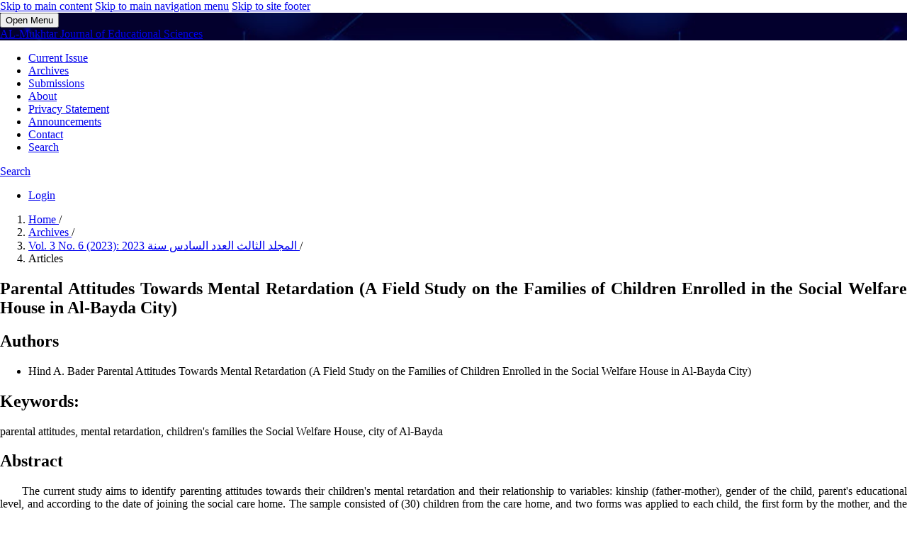

--- FILE ---
content_type: text/html; charset=utf-8
request_url: https://omu.edu.ly/journals/index.php/mjes/article/view/1427
body_size: 35415
content:
<!DOCTYPE html>
<html lang="en-US" xml:lang="en-US">
<head>
	<meta charset="utf-8">
	<meta name="viewport" content="width=device-width, initial-scale=1.0">
	<title>
		Parental Attitudes Towards Mental Retardation (A Field Study on the Families of Children Enrolled in the Social Welfare House in Al-Bayda City)
							| AL-Mukhtar Journal of Educational Sciences
			</title>

	
<meta name="generator" content="Open Journal Systems 3.3.0.22" />
<meta name="gs_meta_revision" content="1.1"/>
<meta name="citation_journal_title" content="AL-Mukhtar Journal of Educational Sciences"/>
<meta name="citation_journal_abbrev" content="mjes"/>
<meta name="citation_author" content="Hind A. Bader"/>
<meta name="citation_author_institution" content="Parental Attitudes Towards Mental Retardation (A Field Study on the Families of Children Enrolled in the Social Welfare House in Al-Bayda City)"/>
<meta name="citation_title" content="الاتجاهات الوالدية نــحو الإعاقة العقلية دراسة ميدانية على أسر الأطفال الملتحقين بدار الرعاية الاجتماعية بمدينة البيضاء"/>
<meta name="citation_language" content="ar"/>
<meta name="citation_date" content="2023/06/30"/>
<meta name="citation_volume" content="3"/>
<meta name="citation_issue" content="6"/>
<meta name="citation_firstpage" content="194"/>
<meta name="citation_lastpage" content="215"/>
<meta name="citation_abstract_html_url" content="https://omu.edu.ly/journals/index.php/mjes/article/view/1427"/>
<meta name="citation_keywords" xml:lang="en" content="parental attitudes"/>
<meta name="citation_keywords" xml:lang="en" content="mental retardation"/>
<meta name="citation_keywords" xml:lang="en" content="children's families the Social Welfare House"/>
<meta name="citation_keywords" xml:lang="en" content="city of Al-Bayda"/>
<meta name="citation_pdf_url" content="https://omu.edu.ly/journals/index.php/mjes/article/download/1427/889"/>
<link rel="schema.DC" href="http://purl.org/dc/elements/1.1/" />
<meta name="DC.Creator.PersonalName" content="Hind A. Bader"/>
<meta name="DC.Date.created" scheme="ISO8601" content="2023-06-30"/>
<meta name="DC.Date.dateSubmitted" scheme="ISO8601" content="2023-06-30"/>
<meta name="DC.Date.issued" scheme="ISO8601" content="2023-06-29"/>
<meta name="DC.Date.modified" scheme="ISO8601" content="2023-06-30"/>
<meta name="DC.Description" xml:lang="ar" content="&amp;nbsp; &amp;nbsp;&amp;nbsp;&amp;nbsp;هدفت الدراسة الحالية إلى التعرف على الاتجاهات الوالدية نحو الأطفال المعاقين عقلياً وعلاقتها بمتغيرات: صلة القرابة (أب-أم)، جنس الطفل، المستوى التعليمي للوالدين، وحسب تاريخ الالتحاق بدار الرعاية الاجتماعية، تكونت العينة من (31) طفلاً من الملتحقين بدار الرعاية تم اختيارهم بطريقة العينة العشوائية، وقد طبق على كل طفل استمارتين، الاستمارة الأولى من قبل الأم، والاستمارة الثانية من قبل الأب لمعرفة اتجاهاتهم نحو الطفل، وقد تم جمع (60) استمارة، (31) استمارة لأمهات الأطفال المعاقين عقلياً، و(29) استمارة لآبائهم،&amp;nbsp; كما استخدمت الدراسة مقياس الاتجاهات الوالدية نحو الإعاقة العقلية إعداد اللحامي (1984)، ولتحليل استجابات العينة تم استخدام الأساليب الإحصائية الآتية: التجزئة النصفية، معادلة جتمان، معامل ارتباط بيرسون، المتوسط الحسابي، الانحراف المعياري، الاختبار التائي (T-Test) لعينة واحدة ولعينتين مستقلتين، وتحليل التباين الأحادي، وقد توصلت النتائج إلى&amp;nbsp; أن&amp;nbsp; ارتفاع مستوى الاتجاهات الوالدية الايجابية تجاه أبنائهم المعاقين عقلياً وأكثر الاتجاهات الوالدية سواءً من الأب أو الأم تتسم بداية بالتفرقة بين الطفل المعاق عقلياً وإخوته العاديين، ثم&amp;nbsp; يأتي بعد التقبل للطفل المعاق عقلياً كما هو، يليه على التوالي الاتجاهات الوالدية المتسمة بالرفض ثم الإهمال وأخيرا اتجاه الحماية الزائدة لهذا الابن، كما تبين عدم وجود فروق ذات دلالة إحصائية بين الآباء والأمهات في اتجاهاتهم نحو ابنهم المعاق عقلياً، وكذلك حسب متغير جنس الطفل ذكرا أو أنثى، المستوى التعليمي للوالدين، ومتغير التحاق الطفل&amp;nbsp; بدار الرعاية الاجتماعية في أبعاد التقبل، الرفض والحماية الزائدة، بينما توجد فروق ذات دلالة إحصائية في الاتجاهات الإيجابية للوالدين في أبعاد الإهمال والتفرقة بعد انضمام أطفالهم إلى دار الرعاية الإجتماعية. "/>
<meta name="DC.Description" xml:lang="en" content="&amp;nbsp;&amp;nbsp;&amp;nbsp;&amp;nbsp;&amp;nbsp; The current study aims to identify parenting attitudes towards their children's mental retardation and their relationship to variables: kinship (father-mother), gender of the child, parent's educational level, and according to the date of joining the social care home. The sample consisted of (30) children from the care home, and two forms was applied to each child, the first form by the mother, and the second form by the father to know their attitudes towards him, meaning that (60) forms were collected, (31) forms for mothers, and (29) questionnaires for their fathers. The study also used the measure of parental attitudes towards mental retardation, prepared by Al-Lahami (1984), and to analyze the sample responses, the following statistical methods were used: split-half, Guttman, Pearson correlation coefficient, mean, standard deviation, T-test, and ANOVA. The results concluded that there is a high level of positive parental attitudes towards their mentally handicapped children and most of the parental attitudes, whether from the father or the mother, are initially characterized by discrimination between the mentally handicapped child and his normal siblings, and then comes after acceptance of the mentally handicapped child as he is, followed by parental attitudes characterized by rejection, then overprotection for this son As well as according to the variable of the gender of the child, male or female, the educational level of the parents, and the variable of the child's enrollment in the social care home in the dimensions of acceptance, rejection and excessive protection. While there are statistically significant differences in the positive attitudes of parents in the dimensions of neglect and discrimination after their children joined the social care home."/>
<meta name="DC.Format" scheme="IMT" content="application/pdf"/>
<meta name="DC.Identifier" content="1427"/>
<meta name="DC.Identifier.pageNumber" content="194- 215"/>
<meta name="DC.Identifier.URI" content="https://omu.edu.ly/journals/index.php/mjes/article/view/1427"/>
<meta name="DC.Language" scheme="ISO639-1" content="ar"/>
<meta name="DC.Rights" content="Copyright (c) 2023 "/>
<meta name="DC.Rights" content="https://creativecommons.org/licenses/by-nc/4.0"/>
<meta name="DC.Source" content="AL-Mukhtar Journal of Educational Sciences"/>
<meta name="DC.Source.Issue" content="6"/>
<meta name="DC.Source.Volume" content="3"/>
<meta name="DC.Source.URI" content="https://omu.edu.ly/journals/index.php/mjes"/>
<meta name="DC.Subject" xml:lang="en" content="parental attitudes"/>
<meta name="DC.Subject" xml:lang="en" content="mental retardation"/>
<meta name="DC.Subject" xml:lang="en" content="children's families the Social Welfare House"/>
<meta name="DC.Subject" xml:lang="en" content="city of Al-Bayda"/>
<meta name="DC.Title" content="Parental Attitudes Towards Mental Retardation (A Field Study on the Families of Children Enrolled in the Social Welfare House in Al-Bayda City)"/>
<meta name="DC.Title.Alternative" xml:lang="en" content="Parental Attitudes Towards Mental Retardation (A Field Study on the Families of Children Enrolled in the Social Welfare House in Al-Bayda City)"/>
<meta name="DC.Type" content="Text.Serial.Journal"/>
<meta name="DC.Type.articleType" content="Articles"/>
<link rel="alternate" type="application/atom+xml" href="https://omu.edu.ly/journals/index.php/mjes/gateway/plugin/WebFeedGatewayPlugin/atom">
<link rel="alternate" type="application/rdf+xml" href="https://omu.edu.ly/journals/index.php/mjes/gateway/plugin/WebFeedGatewayPlugin/rss">
<link rel="alternate" type="application/rss+xml" href="https://omu.edu.ly/journals/index.php/mjes/gateway/plugin/WebFeedGatewayPlugin/rss2">
	<link rel="stylesheet" href="https://omu.edu.ly/journals/plugins/generic/orcidProfile/css/orcidProfile.css?v=3.3.0.22" type="text/css" /><link rel="stylesheet" href="https://omu.edu.ly/journals/public/site/styleSheet.css?v=3.3.0.22" type="text/css" />
</head>
<body class="pkp_page_article pkp_op_view" dir="ltr">

	<div class="pkp_structure_page">

				<header class="pkp_structure_head" id="headerNavigationContainer" role="banner">
						
 <nav class="cmp_skip_to_content" aria-label="Jump to content links">
	<a href="#pkp_content_main">Skip to main content</a>
	<a href="#siteNav">Skip to main navigation menu</a>
		<a href="#pkp_content_footer">Skip to site footer</a>
</nav>

			<div class="pkp_head_wrapper">

				<div class="pkp_site_name_wrapper">
					<button class="pkp_site_nav_toggle">
						<span>Open Menu</span>
					</button>
										<div class="pkp_site_name">
																<a href="						https://omu.edu.ly/journals/index.php/mjes/index
					" class="is_text">AL-Mukhtar Journal of Educational Sciences</a>
										</div>
				</div>

				
				<nav class="pkp_site_nav_menu" aria-label="Site Navigation">
					<a id="siteNav"></a>
					<div class="pkp_navigation_primary_row">
						<div class="pkp_navigation_primary_wrapper">
																				<ul id="navigationPrimary" class="pkp_navigation_primary pkp_nav_list">
								<li class="">
				<a href="https://omu.edu.ly/journals/index.php/mjes/issue/current">
					Current Issue
				</a>
							</li>
								<li class="">
				<a href="https://omu.edu.ly/journals/index.php/mjes/issue/archive">
					Archives
				</a>
							</li>
															<li class="">
				<a href="https://omu.edu.ly/journals/index.php/mjes/about/submissions">
					Submissions
				</a>
							</li>
								<li class="">
				<a href="https://omu.edu.ly/journals/index.php/mjes/about">
					About 
				</a>
							</li>
								<li class="">
				<a href="https://omu.edu.ly/journals/index.php/mjes/about/privacy">
					Privacy Statement
				</a>
							</li>
								<li class="">
				<a href="https://omu.edu.ly/journals/index.php/mjes/announcement">
					Announcements
				</a>
							</li>
								<li class="">
				<a href="https://omu.edu.ly/journals/index.php/mjes/about/contact">
					Contact
				</a>
							</li>
								<li class="">
				<a href="https://omu.edu.ly/journals/index.php/mjes/search/search">
					Search
				</a>
							</li>
			</ul>

				

																						<div class="pkp_navigation_search_wrapper">
									<a href="https://omu.edu.ly/journals/index.php/mjes/search" class="pkp_search pkp_search_desktop">
										<span class="fa fa-search" aria-hidden="true"></span>
										Search
									</a>
								</div>
													</div>
					</div>
					<div class="pkp_navigation_user_wrapper" id="navigationUserWrapper">
							<ul id="navigationUser" class="pkp_navigation_user pkp_nav_list">
								<li class="profile">
				<a href="https://omu.edu.ly/journals/index.php/mjes/login">
					Login
				</a>
							</li>
										</ul>

					</div>
				</nav>
			</div><!-- .pkp_head_wrapper -->
		</header><!-- .pkp_structure_head -->

						<div class="pkp_structure_content has_sidebar">
			<div class="pkp_structure_main" role="main">
				<a id="pkp_content_main"></a>

<div class="page page_article">
			<nav class="cmp_breadcrumbs" role="navigation" aria-label="You are here:">
	<ol>
		<li>
			<a href="https://omu.edu.ly/journals/index.php/mjes/index">
				Home
			</a>
			<span class="separator">/</span>
		</li>
		<li>
			<a href="https://omu.edu.ly/journals/index.php/mjes/issue/archive">
				Archives
			</a>
			<span class="separator">/</span>
		</li>
					<li>
				<a href="https://omu.edu.ly/journals/index.php/mjes/issue/view/87">
					Vol. 3 No. 6 (2023): المجلد الثالث العدد السادس سنة 2023
				</a>
				<span class="separator">/</span>
			</li>
				<li class="current" aria-current="page">
			<span aria-current="page">
									Articles
							</span>
		</li>
	</ol>
</nav>
	
		  	 <article class="obj_article_details">

		
	<h1 class="page_title">
		Parental Attitudes Towards Mental Retardation (A Field Study on the Families of Children Enrolled in the Social Welfare House in Al-Bayda City)
	</h1>

	
	<div class="row">
		<div class="main_entry">

							<section class="item authors">
					<h2 class="pkp_screen_reader">Authors</h2>
					<ul class="authors">
											<li>
							<span class="name">
								Hind A. Bader
							</span>
															<span class="affiliation">
									Parental Attitudes Towards Mental Retardation (A Field Study on the Families of Children Enrolled in the Social Welfare House in Al-Bayda City)
																	</span>
																				</li>
										</ul>
				</section>
			
																					
									<section class="item keywords">
				<h2 class="label">
										Keywords:
				</h2>
				<span class="value">
											parental attitudes, 											mental retardation, 											children&#039;s families the Social Welfare House, 											city of Al-Bayda									</span>
			</section>
			
										<section class="item abstract">
					<h2 class="label">Abstract</h2>
					<p>      The current study aims to identify parenting attitudes towards their children's mental retardation and their relationship to variables: kinship (father-mother), gender of the child, parent's educational level, and according to the date of joining the social care home. The sample consisted of (30) children from the care home, and two forms was applied to each child, the first form by the mother, and the second form by the father to know their attitudes towards him, meaning that (60) forms were collected, (31) forms for mothers, and (29) questionnaires for their fathers. The study also used the measure of parental attitudes towards mental retardation, prepared by Al-Lahami (1984), and to analyze the sample responses, the following statistical methods were used: split-half, Guttman, Pearson correlation coefficient, mean, standard deviation, T-test, and ANOVA. The results concluded that there is a high level of positive parental attitudes towards their mentally handicapped children and most of the parental attitudes, whether from the father or the mother, are initially characterized by discrimination between the mentally handicapped child and his normal siblings, and then comes after acceptance of the mentally handicapped child as he is, followed by parental attitudes characterized by rejection, then overprotection for this son As well as according to the variable of the gender of the child, male or female, the educational level of the parents, and the variable of the child's enrollment in the social care home in the dimensions of acceptance, rejection and excessive protection. While there are statistically significant differences in the positive attitudes of parents in the dimensions of neglect and discrimination after their children joined the social care home.</p>
				</section>
			
			

																			
						
		</div><!-- .main_entry -->

		<div class="entry_details">

						
										<div class="item galleys">
					<h2 class="pkp_screen_reader">
						Downloads
					</h2>
					<ul class="value galleys_links">
													<li>
								
	
							

<a class="obj_galley_link pdf" href="https://omu.edu.ly/journals/index.php/mjes/article/view/1427/889">

		
	pdf (العربية)

	</a>
							</li>
											</ul>
				</div>
						
						<div class="item published">
				<section class="sub_item">
					<h2 class="label">
						Published
					</h2>
					<div class="value">
																			<span>2023-06-30</span>
																	</div>
				</section>
							</div>
			
										<div class="item citation">
					<section class="sub_item citation_display">
						<h2 class="label">
							How to Cite
						</h2>
						<div class="value">
							<div id="citationOutput" role="region" aria-live="polite">
								<div class="csl-bib-body">
  <div class="csl-entry">A. Bader, H. (2023). Parental Attitudes Towards Mental Retardation (A Field Study on the Families of Children Enrolled in the Social Welfare House in Al-Bayda City). <i>AL-Mukhtar Journal of Educational Sciences</i>, <i>3</i>(6), 194–215. Retrieved from https://omu.edu.ly/journals/index.php/mjes/article/view/1427</div>
</div>
							</div>
							<div class="citation_formats">
								<button class="cmp_button citation_formats_button" aria-controls="cslCitationFormats" aria-expanded="false" data-csl-dropdown="true">
									More Citation Formats
								</button>
								<div id="cslCitationFormats" class="citation_formats_list" aria-hidden="true">
									<ul class="citation_formats_styles">
																					<li>
												<a
													rel="nofollow"
													aria-controls="citationOutput"
													href="https://omu.edu.ly/journals/index.php/mjes/citationstylelanguage/get/acm-sig-proceedings?submissionId=1427&amp;publicationId=1444"
													data-load-citation
													data-json-href="https://omu.edu.ly/journals/index.php/mjes/citationstylelanguage/get/acm-sig-proceedings?submissionId=1427&amp;publicationId=1444&amp;return=json"
												>
													ACM
												</a>
											</li>
																					<li>
												<a
													rel="nofollow"
													aria-controls="citationOutput"
													href="https://omu.edu.ly/journals/index.php/mjes/citationstylelanguage/get/acs-nano?submissionId=1427&amp;publicationId=1444"
													data-load-citation
													data-json-href="https://omu.edu.ly/journals/index.php/mjes/citationstylelanguage/get/acs-nano?submissionId=1427&amp;publicationId=1444&amp;return=json"
												>
													ACS
												</a>
											</li>
																					<li>
												<a
													rel="nofollow"
													aria-controls="citationOutput"
													href="https://omu.edu.ly/journals/index.php/mjes/citationstylelanguage/get/apa?submissionId=1427&amp;publicationId=1444"
													data-load-citation
													data-json-href="https://omu.edu.ly/journals/index.php/mjes/citationstylelanguage/get/apa?submissionId=1427&amp;publicationId=1444&amp;return=json"
												>
													APA
												</a>
											</li>
																					<li>
												<a
													rel="nofollow"
													aria-controls="citationOutput"
													href="https://omu.edu.ly/journals/index.php/mjes/citationstylelanguage/get/associacao-brasileira-de-normas-tecnicas?submissionId=1427&amp;publicationId=1444"
													data-load-citation
													data-json-href="https://omu.edu.ly/journals/index.php/mjes/citationstylelanguage/get/associacao-brasileira-de-normas-tecnicas?submissionId=1427&amp;publicationId=1444&amp;return=json"
												>
													ABNT
												</a>
											</li>
																					<li>
												<a
													rel="nofollow"
													aria-controls="citationOutput"
													href="https://omu.edu.ly/journals/index.php/mjes/citationstylelanguage/get/chicago-author-date?submissionId=1427&amp;publicationId=1444"
													data-load-citation
													data-json-href="https://omu.edu.ly/journals/index.php/mjes/citationstylelanguage/get/chicago-author-date?submissionId=1427&amp;publicationId=1444&amp;return=json"
												>
													Chicago
												</a>
											</li>
																					<li>
												<a
													rel="nofollow"
													aria-controls="citationOutput"
													href="https://omu.edu.ly/journals/index.php/mjes/citationstylelanguage/get/harvard-cite-them-right?submissionId=1427&amp;publicationId=1444"
													data-load-citation
													data-json-href="https://omu.edu.ly/journals/index.php/mjes/citationstylelanguage/get/harvard-cite-them-right?submissionId=1427&amp;publicationId=1444&amp;return=json"
												>
													Harvard
												</a>
											</li>
																					<li>
												<a
													rel="nofollow"
													aria-controls="citationOutput"
													href="https://omu.edu.ly/journals/index.php/mjes/citationstylelanguage/get/ieee?submissionId=1427&amp;publicationId=1444"
													data-load-citation
													data-json-href="https://omu.edu.ly/journals/index.php/mjes/citationstylelanguage/get/ieee?submissionId=1427&amp;publicationId=1444&amp;return=json"
												>
													IEEE
												</a>
											</li>
																					<li>
												<a
													rel="nofollow"
													aria-controls="citationOutput"
													href="https://omu.edu.ly/journals/index.php/mjes/citationstylelanguage/get/modern-language-association?submissionId=1427&amp;publicationId=1444"
													data-load-citation
													data-json-href="https://omu.edu.ly/journals/index.php/mjes/citationstylelanguage/get/modern-language-association?submissionId=1427&amp;publicationId=1444&amp;return=json"
												>
													MLA
												</a>
											</li>
																					<li>
												<a
													rel="nofollow"
													aria-controls="citationOutput"
													href="https://omu.edu.ly/journals/index.php/mjes/citationstylelanguage/get/turabian-fullnote-bibliography?submissionId=1427&amp;publicationId=1444"
													data-load-citation
													data-json-href="https://omu.edu.ly/journals/index.php/mjes/citationstylelanguage/get/turabian-fullnote-bibliography?submissionId=1427&amp;publicationId=1444&amp;return=json"
												>
													Turabian
												</a>
											</li>
																					<li>
												<a
													rel="nofollow"
													aria-controls="citationOutput"
													href="https://omu.edu.ly/journals/index.php/mjes/citationstylelanguage/get/vancouver?submissionId=1427&amp;publicationId=1444"
													data-load-citation
													data-json-href="https://omu.edu.ly/journals/index.php/mjes/citationstylelanguage/get/vancouver?submissionId=1427&amp;publicationId=1444&amp;return=json"
												>
													Vancouver
												</a>
											</li>
																			</ul>
																			<div class="label">
											Download Citation
										</div>
										<ul class="citation_formats_styles">
																							<li>
													<a href="https://omu.edu.ly/journals/index.php/mjes/citationstylelanguage/download/ris?submissionId=1427&amp;publicationId=1444">
														<span class="fa fa-download"></span>
														Endnote/Zotero/Mendeley (RIS)
													</a>
												</li>
																							<li>
													<a href="https://omu.edu.ly/journals/index.php/mjes/citationstylelanguage/download/bibtex?submissionId=1427&amp;publicationId=1444">
														<span class="fa fa-download"></span>
														BibTeX
													</a>
												</li>
																					</ul>
																	</div>
							</div>
						</div>
					</section>
				</div>
			
										<div class="item issue">

											<section class="sub_item">
							<h2 class="label">
								Issue
							</h2>
							<div class="value">
								<a class="title" href="https://omu.edu.ly/journals/index.php/mjes/issue/view/87">
									Vol. 3 No. 6 (2023): المجلد الثالث العدد السادس سنة 2023
								</a>
							</div>
						</section>
					
											<section class="sub_item">
							<h2 class="label">
								Section
							</h2>
							<div class="value">
								Articles
							</div>
						</section>
					
									</div>
			
															
										<div class="item copyright">
					<h2 class="label">
						License
					</h2>
																									<a rel="license" href="https://creativecommons.org/licenses/by-nc/4.0/"><img alt="Creative Commons License" src="//i.creativecommons.org/l/by-nc/4.0/88x31.png" /></a><p>This work is licensed under a <a rel="license" href="https://creativecommons.org/licenses/by-nc/4.0/">Creative Commons Attribution-NonCommercial 4.0 International License</a>.</p>
																
				</div>
			
			

		</div><!-- .entry_details -->
	</div><!-- .row -->

</article>

	<div id="articlesBySimilarityList">
				<h3>
			<a name="articlesBySimilarity">Similar Articles</a>
		</h3>
		<ul>

											
				<li>
											Huida Ali Mohamad Mawad,
										<a href="https://omu.edu.ly/journals/index.php/mjes/article/view/1415">
						Sources of Information of the Sudanese Community in Libya (the City of Al-Bayda) in Following up on the Sudanese Events
					</a>
					,
					<a href="https://omu.edu.ly/journals/index.php/mjes/issue/view/87">
						AL-Mukhtar Journal of Educational Sciences: Vol. 3 No. 6 (2023): المجلد الثالث العدد السادس سنة 2023
					</a>
									</li>
											
				<li>
											Hind eabdalraaziq badr,
										<a href="https://omu.edu.ly/journals/index.php/mjes/article/view/1219">
						Difficulties Faced by Teachers in Integrating People with Special Needs in General Education Schools
					</a>
					,
					<a href="https://omu.edu.ly/journals/index.php/mjes/issue/view/80">
						AL-Mukhtar Journal of Educational Sciences: Vol. 2 No. 5 (2022):  عدد خاص
					</a>
									</li>
											
				<li>
											Alhasan A. Abdalrahman,
										<a href="https://omu.edu.ly/journals/index.php/mjes/article/view/1416">
						Revisiting Prison in Perspective of Institutionalization (A study of Mirror Images of Asylums and Prisons in France)
					</a>
					,
					<a href="https://omu.edu.ly/journals/index.php/mjes/issue/view/87">
						AL-Mukhtar Journal of Educational Sciences: Vol. 3 No. 6 (2023): المجلد الثالث العدد السادس سنة 2023
					</a>
									</li>
											
				<li>
											Fatema muhamad mikayiyl,
										<a href="https://omu.edu.ly/journals/index.php/mjes/article/view/1213">
						Achievement Motivation among Special Education Teachers and its Relationship to some Demographic Variables
					</a>
					,
					<a href="https://omu.edu.ly/journals/index.php/mjes/issue/view/80">
						AL-Mukhtar Journal of Educational Sciences: Vol. 2 No. 5 (2022):  عدد خاص
					</a>
									</li>
											
				<li>
											salih,
										<a href="https://omu.edu.ly/journals/index.php/mjes/article/view/1112">
						تقييم الأداء التدريسي لأعضاء هيئة التدريس بكلية التربية من وجهة نظر الطلبة
					</a>
					,
					<a href="https://omu.edu.ly/journals/index.php/mjes/issue/view/75">
						AL-Mukhtar Journal of Educational Sciences: Vol. 1 No. 1 (2017)
					</a>
									</li>
											
				<li>
											Saif Eddine muhamad salih,
										<a href="https://omu.edu.ly/journals/index.php/mjes/article/view/1158">
						Analysis of the spatial distribution map of the mobile phone network (Libyana) in Benghazi in 2017 An analytical study using geographic information systems technology
					</a>
					,
					<a href="https://omu.edu.ly/journals/index.php/mjes/issue/view/78">
						AL-Mukhtar Journal of Educational Sciences: Vol. 1 No. 2 (2017)
					</a>
									</li>
											
				<li>
											Alwakeel,
											Mohammed Attia Ismael,
											Milad Mohammed Hadairi,
										<a href="https://omu.edu.ly/journals/index.php/mjes/article/view/1220">
						The Reality of Training the Student Teacher at the Faculty of Education in Light of the Requirements of Implementing the Developed Educational Curricula in the Basic and Secondary Education Stages in Zliten
					</a>
					,
					<a href="https://omu.edu.ly/journals/index.php/mjes/issue/view/80">
						AL-Mukhtar Journal of Educational Sciences: Vol. 2 No. 5 (2022):  عدد خاص
					</a>
									</li>
											
				<li>
											saeid futuh eatan,
										<a href="https://omu.edu.ly/journals/index.php/mjes/article/view/1177">
						Evaluating the application of the practical education program in the College of Education - Al-Bayda University, Omar Al-Mukhtar University from the point of view of student teachers
					</a>
					,
					<a href="https://omu.edu.ly/journals/index.php/mjes/issue/view/83">
						AL-Mukhtar Journal of Educational Sciences: Vol. 1 No. 4 (2019)
					</a>
									</li>
											
				<li>
											Safaa Adam Abdul Karim,
										<a href="https://omu.edu.ly/journals/index.php/mjes/article/view/1178">
						Problematic personality traits in the myths of the ancient East   (The Legend of the Enuma Elish - The Legend of Enzo and the Stealing of the Tablets of Destiny)
					</a>
					,
					<a href="https://omu.edu.ly/journals/index.php/mjes/issue/view/83">
						AL-Mukhtar Journal of Educational Sciences: Vol. 1 No. 4 (2019)
					</a>
									</li>
											
				<li>
											Abushaala,
											Sasi,
											Eltarhuni,
										<a href="https://omu.edu.ly/journals/index.php/mjes/article/view/1235">
						Evaluation of the Role of the School Psychological Counselor at Secondary School Stage in the City of Misurata from the Point of View of School Principals
					</a>
					,
					<a href="https://omu.edu.ly/journals/index.php/mjes/issue/view/80">
						AL-Mukhtar Journal of Educational Sciences: Vol. 2 No. 5 (2022):  عدد خاص
					</a>
									</li>
					</ul>
		<p id="articlesBySimilarityPages">
			<strong>1</strong>&nbsp;<a href="https://omu.edu.ly/journals/index.php/mjes/article/view/1427?articlesBySimilarityPage=2#articlesBySimilarity">2</a>&nbsp;<a href="https://omu.edu.ly/journals/index.php/mjes/article/view/1427?articlesBySimilarityPage=3#articlesBySimilarity">3</a>&nbsp;<a href="https://omu.edu.ly/journals/index.php/mjes/article/view/1427?articlesBySimilarityPage=2#articlesBySimilarity">&gt;</a>&nbsp;<a href="https://omu.edu.ly/journals/index.php/mjes/article/view/1427?articlesBySimilarityPage=3#articlesBySimilarity">&gt;&gt;</a>&nbsp;
		</p>
		<p id="articlesBySimilaritySearch">
						You may also <a href="https://omu.edu.ly/journals/index.php/mjes/search/search?query=parental%20attitudes%20mental%20retardation%20children%20families%20social%20welfare%20house%20city%20bayda%20%D9%85%D8%AF%D9%8A%D9%86%D8%A9%20%D8%A7%D9%84%D8%A8%D9%8A%D8%B6%D8%A7%D8%A1">start an advanced similarity search</a> for this article.
		</p>
	</div>
<div id="articlesBySameAuthorList">
				</div>


</div><!-- .page -->

	</div><!-- pkp_structure_main -->

									<div class="pkp_structure_sidebar left" role="complementary" aria-label="Sidebar">
				<div class="pkp_block block_language">
	<h2 class="title">
		Language
	</h2>

	<div class="content">
		<ul>
							<li class="locale_en_US current" lang="en-US">
					<a href="https://omu.edu.ly/journals/index.php/mjes/user/setLocale/en_US?source=%2Fjournals%2Findex.php%2Fmjes%2Farticle%2Fview%2F1427">
						English
					</a>
				</li>
							<li class="locale_ar_IQ" lang="ar-IQ">
					<a href="https://omu.edu.ly/journals/index.php/mjes/user/setLocale/ar_IQ?source=%2Fjournals%2Findex.php%2Fmjes%2Farticle%2Fview%2F1427">
						العربية
					</a>
				</li>
					</ul>
	</div>
</div><!-- .block_language -->
<div class="pkp_block block_information">
	<h2 class="title">Information</h2>
	<div class="content">
		<ul>
							<li>
					<a href="https://omu.edu.ly/journals/index.php/mjes/information/readers">
						For Readers
					</a>
				</li>
										<li>
					<a href="https://omu.edu.ly/journals/index.php/mjes/information/authors">
						For Authors
					</a>
				</li>
										<li>
					<a href="https://omu.edu.ly/journals/index.php/mjes/information/librarians">
						For Librarians
					</a>
				</li>
					</ul>
	</div>
</div>
<div class="pkp_block block_browse">
	<h2 class="title">
		Browse
	</h2>

	<nav class="content" role="navigation" aria-label="Browse">
		<ul>
					</ul>
	</nav>
</div><!-- .block_browse -->
<div class="pkp_block block_make_submission">
	<h2 class="pkp_screen_reader">
		Make a Submission
	</h2>

	<div class="content">
		<a class="block_make_submission_link" href="https://omu.edu.ly/journals/index.php/mjes/about/submissions">
			Make a Submission
		</a>
	</div>
</div>
<div class="pkp_block block_custom" id="customblock--">
	<h2 class="title">AL-mukhtar Journal of Educational sciences </h2>
	<div class="content">
		
	</div>
</div>
<div class="pkp_block block_custom" id="customblock--6370b9fd051ae">
	<h2 class="title">Al-Mukhtar Journal of Educational Sciences</h2>
	<div class="content">
		
	</div>
</div>
<div class="pkp_block block_web_feed">
	<h2 class="title">Current Issue</h2>
	<div class="content">
		<ul>
			<li>
				<a href="https://omu.edu.ly/journals/index.php/mjes/gateway/plugin/WebFeedGatewayPlugin/atom">
					<img src="https://omu.edu.ly/journals/lib/pkp/templates/images/atom.svg" alt="Atom logo">
				</a>
			</li>
			<li>
				<a href="https://omu.edu.ly/journals/index.php/mjes/gateway/plugin/WebFeedGatewayPlugin/rss2">
					<img src="https://omu.edu.ly/journals/lib/pkp/templates/images/rss20_logo.svg" alt="RSS2 logo">
				</a>
			</li>
			<li>
				<a href="https://omu.edu.ly/journals/index.php/mjes/gateway/plugin/WebFeedGatewayPlugin/rss">
					<img src="https://omu.edu.ly/journals/lib/pkp/templates/images/rss10_logo.svg" alt="RSS1 logo">
				</a>
			</li>
		</ul>
	</div>
</div>
<div class="pkp_block block_developed_by">
	<h2 class="pkp_screen_reader">
		Developed By
	</h2>

	<div class="content">
		<a href="http://pkp.sfu.ca/ojs/">
			Open Journal Systems
		</a>
	</div>
</div>

			</div><!-- pkp_sidebar.left -->
			</div><!-- pkp_structure_content -->

<div class="pkp_structure_footer_wrapper" role="contentinfo">
	<a id="pkp_content_footer"></a>

	<div class="pkp_structure_footer">

		
		<div class="pkp_brand_footer" role="complementary">
			<a href="https://omu.edu.ly/journals/index.php/mjes/about/aboutThisPublishingSystem">
				<img alt="More information about the publishing system, Platform and Workflow by OJS/PKP." src="https://omu.edu.ly/journals/templates/images/ojs_brand.png">
			</a>
		</div>
	</div>
</div><!-- pkp_structure_footer_wrapper -->

</div><!-- pkp_structure_page -->

<script src="https://omu.edu.ly/journals/plugins/generic/citationStyleLanguage/js/articleCitation.js?v=3.3.0.22" type="text/javascript"></script>


</body>
</html>


--- FILE ---
content_type: text/css
request_url: https://omu.edu.ly/journals/public/site/styleSheet.css?v=3.3.0.22
body_size: 1479
content:

/* Create two equal columns that floats next to each other */
.column1 {
  float: left;
  width: 30%;
  padding: 10px;
  height: 300px; /* Should be removed. Only for demonstration */
}

.column1 img{
    border-width: 3px 3px 3px 3px;
    border-color: #6b6b6b;
    box-shadow: 0px 11px 9px 1px rgba(0,0,0,0.34);
}
/* Create two equal columns that floats next to each other */
.column2 {
  float: left;
  width: 70%;
  padding: 10px;
  height: 300px; /* Should be removed. Only for demonstration */
}


/* Clear floats after the columns */
.row:after {
  content: "";
  display: table;
  clear: both;
}

@media screen and (min-width: 769px) {

    #div-mobile { display: none; }
    #div-desktop { 
	display: block; 
	margin-bottom: 100px;
	}
}	
    

 @media screen and (max-width: 769px) {

    #div-mobile { display: block;}
    #div-desktop { display: none; }
 .thumb{ 
	display: none; 
	}
}
  
.pkp_site_name_wrapper {
    background-image: url("https://omu.edu.ly/journals/public/site/main-header.jpg") !important;
    background-repeat: no-repeat;
    background-size: cover;
    opacity: 1;
}

html, body {
width: 100%;
margin: 0;
padding: 0;
overflow-x: hidden;
}
html, body p {
    text-align: justify;
}
.mobile-image{
border-width: 3px;
border-color: #6b6b6b;
box-shadow: 0px 11px 9px 1px rgba(0,0,0,0.34);
max-width: 85%;
margin-left: 22px;
max-height: 50em;
margin-bottom: 40px;
}




